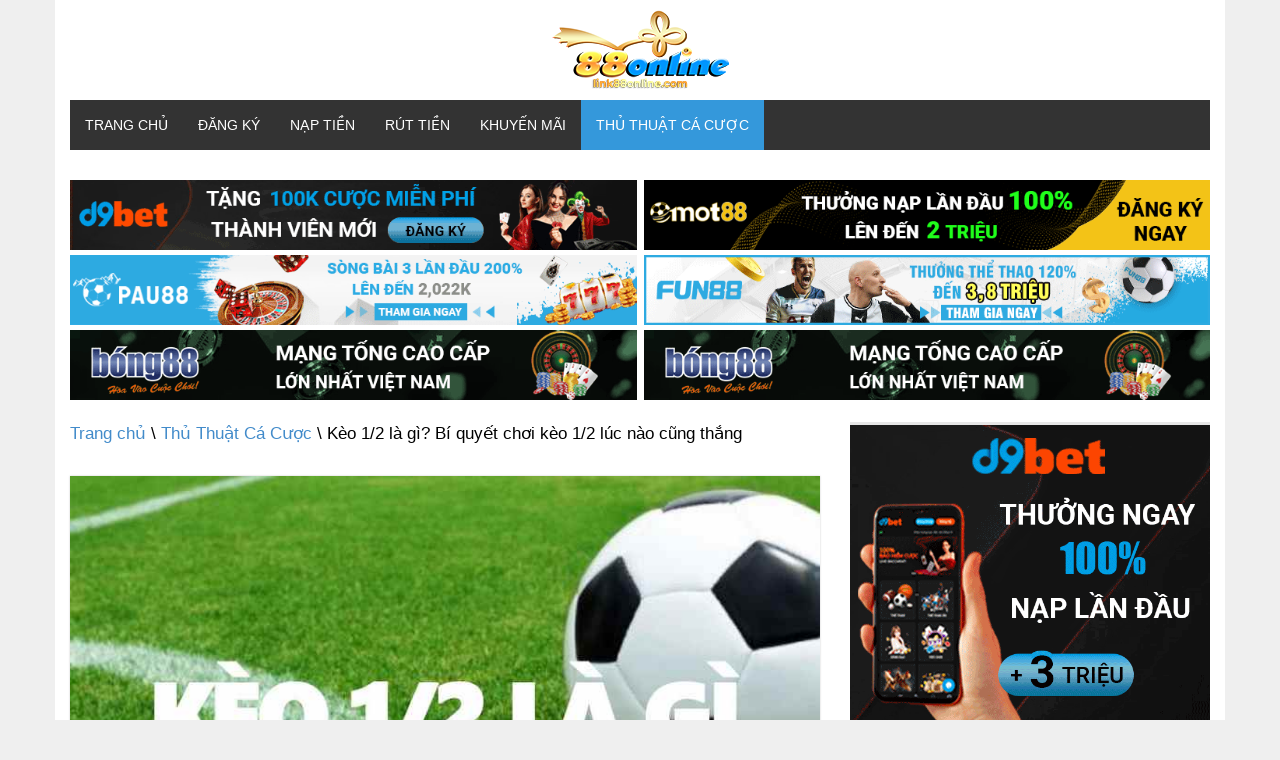

--- FILE ---
content_type: text/html; charset=UTF-8
request_url: https://link88online.com/keo-1-2-la-gi/
body_size: 14424
content:
<!doctype html>
<html lang="vi" prefix="og: https://ogp.me/ns#">
<head>
	<meta charset="UTF-8">
	<meta name="viewport" content="width=device-width, initial-scale=1">
	<link rel="profile" href="https://gmpg.org/xfn/11">
    
<!-- Search Engine Optimization by Rank Math - https://s.rankmath.com/home -->
<title>Kèo 1/2 là gì? Bí quyết chơi kèo 1/2 lúc nào cũng thắng</title><link rel="stylesheet" href="https://fonts.googleapis.com/css?family=Muli%3A400%7CMuli%3A700&#038;display=swap" />
<meta name="description" content="Kèo 1/2 là gì? Tổng hợp tất cả những tuyệt chiêu giúp bạn có thể áp dụng khi chơi kèo 1/2 để trên cơ nhà cái kiếm bộn tiền từ cá độ bóng đá."/>
<meta name="robots" content="index, follow, max-snippet:-1, max-video-preview:-1, max-image-preview:large"/>
<link rel="canonical" href="https://link88online.com/keo-1-2-la-gi/" />
<meta property="og:locale" content="vi_VN" />
<meta property="og:type" content="article" />
<meta property="og:title" content="Kèo 1/2 là gì? Bí quyết chơi kèo 1/2 lúc nào cũng thắng" />
<meta property="og:description" content="Kèo 1/2 là gì? Tổng hợp tất cả những tuyệt chiêu giúp bạn có thể áp dụng khi chơi kèo 1/2 để trên cơ nhà cái kiếm bộn tiền từ cá độ bóng đá." />
<meta property="og:url" content="https://link88online.com/keo-1-2-la-gi/" />
<meta property="og:site_name" content="Link88 Online" />
<meta property="article:section" content="Thủ Thuật Cá Cược" />
<meta property="og:updated_time" content="2022-06-11T15:17:02+07:00" />
<meta property="og:image" content="https://link88online.com/wp-content/uploads/2022/06/keo-12-la-gi-1.jpg" />
<meta property="og:image:secure_url" content="https://link88online.com/wp-content/uploads/2022/06/keo-12-la-gi-1.jpg" />
<meta property="og:image:width" content="805" />
<meta property="og:image:height" content="503" />
<meta property="og:image:alt" content="Kèo 1/2 phổ biến để tham gia kiếm tiền tại hệ thống của nhà cái" />
<meta property="og:image:type" content="image/jpeg" />
<meta property="article:published_time" content="2022-06-06T13:04:20+07:00" />
<meta property="article:modified_time" content="2022-06-11T15:17:02+07:00" />
<meta name="twitter:card" content="summary_large_image" />
<meta name="twitter:title" content="Kèo 1/2 là gì? Bí quyết chơi kèo 1/2 lúc nào cũng thắng" />
<meta name="twitter:description" content="Kèo 1/2 là gì? Tổng hợp tất cả những tuyệt chiêu giúp bạn có thể áp dụng khi chơi kèo 1/2 để trên cơ nhà cái kiếm bộn tiền từ cá độ bóng đá." />
<meta name="twitter:image" content="https://link88online.com/wp-content/uploads/2022/06/keo-12-la-gi-1.jpg" />
<meta name="twitter:label1" content="Written by" />
<meta name="twitter:data1" content="Link88 Online" />
<meta name="twitter:label2" content="Time to read" />
<meta name="twitter:data2" content="11 minutes" />
<script type="application/ld+json" class="rank-math-schema">{"@context":"https://schema.org","@graph":[{"@type":["Person","Organization"],"@id":"https://link88online.com/#person","name":"88online Link"},{"@type":"WebSite","@id":"https://link88online.com/#website","url":"https://link88online.com","name":"88online Link","publisher":{"@id":"https://link88online.com/#person"},"inLanguage":"vi"},{"@type":"ImageObject","@id":"https://link88online.com/wp-content/uploads/2022/06/keo-12-la-gi-1.jpg","url":"https://link88online.com/wp-content/uploads/2022/06/keo-12-la-gi-1.jpg","width":"805","height":"503","caption":"K\u00e8o 1/2 ph\u1ed5 bi\u1ebfn \u0111\u1ec3 tham gia ki\u1ebfm ti\u1ec1n t\u1ea1i h\u1ec7 th\u1ed1ng c\u1ee7a nh\u00e0 c\u00e1i","inLanguage":"vi"},{"@type":"Person","@id":"https://link88online.com/author/Link88 Online/","name":"Link88 Online","url":"https://link88online.com/author/Link88 Online/","image":{"@type":"ImageObject","@id":"https://secure.gravatar.com/avatar/988c6ea82f4f3925f7d0646402345e3d?s=96&amp;d=mm&amp;r=g","url":"https://secure.gravatar.com/avatar/988c6ea82f4f3925f7d0646402345e3d?s=96&amp;d=mm&amp;r=g","caption":"Link88 Online","inLanguage":"vi"}},{"@type":"WebPage","@id":"https://link88online.com/keo-1-2-la-gi/#webpage","url":"https://link88online.com/keo-1-2-la-gi/","name":"K\u00e8o 1/2 l\u00e0 g\u00ec? B\u00ed quy\u1ebft ch\u01a1i k\u00e8o 1/2 l\u00fac n\u00e0o c\u0169ng th\u1eafng","datePublished":"2022-06-06T13:04:20+07:00","dateModified":"2022-06-11T15:17:02+07:00","author":{"@id":"https://link88online.com/author/Link88 Online/"},"isPartOf":{"@id":"https://link88online.com/#website"},"primaryImageOfPage":{"@id":"https://link88online.com/wp-content/uploads/2022/06/keo-12-la-gi-1.jpg"},"inLanguage":"vi"},{"@type":"BlogPosting","headline":"K\u00e8o 1/2 l\u00e0 g\u00ec? B\u00ed quy\u1ebft ch\u01a1i k\u00e8o 1/2 l\u00fac n\u00e0o c\u0169ng th\u1eafng","keywords":"K\u00e8o 1/2 l\u00e0 g\u00ec","datePublished":"2022-06-06T13:04:20+07:00","dateModified":"2022-06-11T15:17:02+07:00","author":{"@id":"https://link88online.com/author/Link88 Online/"},"publisher":{"@id":"https://link88online.com/#person"},"description":"K\u00e8o 1/2 l\u00e0 g\u00ec? T\u1ed5ng h\u1ee3p t\u1ea5t c\u1ea3 nh\u1eefng tuy\u1ec7t chi\u00eau gi\u00fap b\u1ea1n c\u00f3 th\u1ec3 \u00e1p d\u1ee5ng khi ch\u01a1i k\u00e8o 1/2 \u0111\u1ec3 tr\u00ean c\u01a1 nh\u00e0 c\u00e1i ki\u1ebfm b\u1ed9n ti\u1ec1n t\u1eeb c\u00e1 \u0111\u1ed9 b\u00f3ng \u0111\u00e1.","name":"K\u00e8o 1/2 l\u00e0 g\u00ec? B\u00ed quy\u1ebft ch\u01a1i k\u00e8o 1/2 l\u00fac n\u00e0o c\u0169ng th\u1eafng","@id":"https://link88online.com/keo-1-2-la-gi/#richSnippet","isPartOf":{"@id":"https://link88online.com/keo-1-2-la-gi/#webpage"},"image":{"@id":"https://link88online.com/wp-content/uploads/2022/06/keo-12-la-gi-1.jpg"},"inLanguage":"vi","mainEntityOfPage":{"@id":"https://link88online.com/keo-1-2-la-gi/#webpage"}}]}</script>
<!-- /Rank Math WordPress SEO plugin -->

<link href='https://fonts.gstatic.com' crossorigin rel='preconnect' />
<link rel="alternate" type="application/rss+xml" title="Dòng thông tin Link88 Online &raquo;" href="https://link88online.com/feed/" />
<link rel="alternate" type="application/rss+xml" title="Dòng phản hồi Link88 Online &raquo;" href="https://link88online.com/comments/feed/" />
<link rel="alternate" type="application/rss+xml" title="Link88 Online &raquo; Kèo 1/2 là gì? Bí quyết chơi kèo 1/2 lúc nào cũng thắng Dòng phản hồi" href="https://link88online.com/keo-1-2-la-gi/feed/" />
<style type="text/css">
img.wp-smiley,
img.emoji {
	display: inline !important;
	border: none !important;
	box-shadow: none !important;
	height: 1em !important;
	width: 1em !important;
	margin: 0 .07em !important;
	vertical-align: -0.1em !important;
	background: none !important;
	padding: 0 !important;
}
</style>
	<link rel='stylesheet' id='wp-block-library-css'  href='https://link88online.com/wp-includes/css/dist/block-library/style.min.css?ver=5.6.16' type='text/css' media='all' />
<link rel='stylesheet' id='contact-form-7-css'  href='https://link88online.com/wp-content/plugins/contact-form-7/includes/css/styles.css?ver=5.3.2' type='text/css' media='all' />
<link rel='stylesheet' id='ez-icomoon-css'  href='https://link88online.com/wp-content/plugins/easy-table-of-contents/vendor/icomoon/style.min.css?ver=2.0.22' type='text/css' media='all' />
<link rel='stylesheet' id='ez-toc-css'  href='https://link88online.com/wp-content/plugins/easy-table-of-contents/assets/css/screen.min.css?ver=2.0.22' type='text/css' media='all' />
<style id='ez-toc-inline-css' type='text/css'>
div#ez-toc-container p.ez-toc-title {font-size: 120%;}div#ez-toc-container p.ez-toc-title {font-weight: 500;}div#ez-toc-container ul li {font-size: 95%;}
</style>
<link rel='stylesheet' id='1-css'  href='https://link88online.com/wp-content/themes/vpw_theme/css/preset1.css?ver=5.6.16' type='text/css' media='all' />
<link rel='stylesheet' id='2-css'  href='https://link88online.com/wp-content/themes/vpw_theme/css/flexslider.css?ver=5.6.16' type='text/css' media='all' />
<link rel='stylesheet' id='vpw_theme-style-css'  href='https://link88online.com/wp-content/themes/vpw_theme/style.css?ver=5.6.16' type='text/css' media='all' />
<script type='text/javascript' src='https://link88online.com/wp-includes/js/jquery/jquery.min.js?ver=3.5.1' id='jquery-core-js'></script>
<script type='text/javascript' src='https://link88online.com/wp-includes/js/jquery/jquery-migrate.min.js?ver=3.3.2' id='jquery-migrate-js'></script>
<script type='text/javascript' src='https://link88online.com/wp-content/themes/vpw_theme/js/jquery.js?ver=5.6.16' id='script-1-js'></script>
<link rel="https://api.w.org/" href="https://link88online.com/wp-json/" /><link rel="alternate" type="application/json" href="https://link88online.com/wp-json/wp/v2/posts/3222" /><link rel="EditURI" type="application/rsd+xml" title="RSD" href="https://link88online.com/xmlrpc.php?rsd" />
<link rel="wlwmanifest" type="application/wlwmanifest+xml" href="https://link88online.com/wp-includes/wlwmanifest.xml" /> 
<meta name="generator" content="WordPress 5.6.16" />
<link rel='shortlink' href='https://link88online.com/?p=3222' />
<link rel="alternate" type="application/json+oembed" href="https://link88online.com/wp-json/oembed/1.0/embed?url=https%3A%2F%2Flink88online.com%2Fkeo-1-2-la-gi%2F" />
<link rel="alternate" type="text/xml+oembed" href="https://link88online.com/wp-json/oembed/1.0/embed?url=https%3A%2F%2Flink88online.com%2Fkeo-1-2-la-gi%2F&#038;format=xml" />
<script type="application/ld+json">
{
  "@context": "https://schema.org",
  "@type": "Casino",
  "name": "88online",
  "alternateName": "88online Link - Link Vào Nhà Cái 88online Mới Nhất 2022",
  "@id": "https://link88online.com/",
  "logo": "https://link88online.com/wp-content/uploads/2022/05/logo-88online.png",
  "image": "https://link88online.com/wp-content/uploads/2022/05/logo-88online.png",
  "description": "Nhà cái 88online đang thịnh hành và rất phát triển ở thị trường Việt Nam. Những giá trị tích cực của nhà cái là điều khích lệ cho của người chơi cờ bạc. Chơi ngay tại link88online.com",
  "url": "https://link88online.com/",
  "telephone": "0977607964",
  "priceRange": "100000VND-500000000VND",
  "address": {
    "@type": "PostalAddress",
    "streetAddress": "238 Phạm Ngũ Lão, Phường Phạm Ngũ Lão, Quận 1, Thành phố Hồ Chí Minh 700000",
    "addressLocality": "Quận 1",
	"addressRegion": "Hồ Chí Minh",
    "postalCode": "700000",
    "addressCountry": "VN"
  },
  "sameAs": [
    "https://link88online.tumblr.com/",
    "https://www.linkedin.com/in/link88online/",
	"https://www.pinterest.com/link88online/",
	"https://www.flickr.com/people/link88online/",
	"https://twitter.com/link88online",
	"https://www.youtube.com/channel/UCStgcEqY-DRjuXZY3Wr5UvQ/about",
	"https://500px.com/p/link88online",
    "https://angel.co/u/link88online",
	"https://link88online.blogspot.com/",
	"https://www.blogger.com/profile/14879423131241953924",
	"https://dribbble.com/link88online/about",
	"https://www.kickstarter.com/profile/link88online/about"
  ]
}
</script>
<script type="application/ld+json">
{
  "@context": "https://schema.org/",
  "@type": "Person",
  "name": "Đào Lê Hoài An",
  "url": "https://link88online.com/",
  "image": "https://en.gravatar.com/daolehoaian#photo-1",
  "sameAs": [
    "https://daolehoaian.blogspot.com/2022/06/dao-le-hoai-an.html",
    "https://www.linkedin.com/in/daolehoaian/",
    "https://www.youtube.com/channel/UCt-eskgQhHrgG9jbis_KbcA/about",
    "https://www.pinterest.com/daolehoaian",
    "https://daolehoaian.tumblr.com/",
    "https://500px.com/p/daolehoaian",
    "https://www.goodreads.com/daolehoaian",
    "https://www.flickr.com/people/195823293@N06/",
    "https://dribbble.com/daolehoaian/about",
    "https://angel.co/u/dao-le-hoai-an",
    "https://about.me/daolehoaian"
  ],
  "jobTitle": "founder ceo",
  "worksFor": {
    "@type": "Casino",
    "name": "link88online"
  }  
}
</script>
<link rel="pingback" href="https://link88online.com/xmlrpc.php"><link rel="icon" href="https://link88online.com/wp-content/uploads/2022/05/favicon-88online-65x65.ico" sizes="32x32" />
<link rel="icon" href="https://link88online.com/wp-content/uploads/2022/05/favicon-88online.ico" sizes="192x192" />
<link rel="apple-touch-icon" href="https://link88online.com/wp-content/uploads/2022/05/favicon-88online.ico" />
<meta name="msapplication-TileImage" content="https://link88online.com/wp-content/uploads/2022/05/favicon-88online.ico" />
		<style type="text/css" id="wp-custom-css">
			html{
    background: #efefef;
}

body {
    max-width: 1170px;
    margin: auto;
    background: #fff;
}
#header{background:#fff}body{background:#fff}#footer{background:#3498db}body{font-family:arial;font-weight:400;font-size:17px;color:#000}h1,h2,h3,h4,h5,h6{font-family:arial;font-weight:700;color:#000}.nav.navbar-nav{font-family:arial}
p {
    margin-bottom: 1.5em;
}
.entry-meta{
	font-family:arial;
	font-size:12px
}
.entry-thumbnail img{
	width:100%
}
#header .logo{
	padding:10px 0px;
	margin:auto;
	text-align: center;
}
.gallery-ad {
    margin-bottom: 22px;
}
.gallery-ad .gallery-size-thumbnail {
    display: grid;
    grid-template-columns: repeat(1, 1fr);
    grid-gap: 5px 7px;
}
.gallery-ad .gallery-columns-1 {
    grid-template-columns: repeat(1, 1fr);
}
.gallery-ad .gallery-columns-2 {
    grid-template-columns: repeat(2, 1fr);
}
.gallery-ad .gallery-columns-3 {
    grid-template-columns: repeat(3, 1fr);
}
.gallery-ad .gallery-columns-4 {
    grid-template-columns: repeat(4, 1fr);
}
.gallery-ad .gallery-columns-5 {
    grid-template-columns: repeat(5, 1fr);
}
.gallery-ad .gallery-columns-6 {
    grid-template-columns: repeat(6, 1fr);
}
.gallery-ad .gallery-columns-7 {
    grid-template-columns: repeat(7, 1fr);
}
.gallery-ad .gallery-columns-8 {
    grid-template-columns: repeat(8, 1fr);
}
.gallery-ad .gallery-columns-9 {
    grid-template-columns: repeat(9, 1fr);
}
.gallery-ad .gallery-item img {
    width: 100%;
}
.gallery-ad .widget_media_gallery {
    list-style: none;
}
.gallery-ad .widgettitle {
    display: none !important;
}
@media (max-width: 676px) {
	.gallery-ad .gallery-size-thumbnail {
        grid-template-columns: repeat(1, 1fr) !important;
    }
}
		</style>
			
	
	
</head>
<body class="post-template-default single single-post postid-3222 single-format-standard">
	<header role="banner">
	<div class="container">
	<div id="header" class="row">
	<div class="col-xs-12">
	<div class="logo"><a href="https://link88online.com"><img class="img-responsive" src="https://link88online.com/wp-content/uploads/2022/05/logo-88online.png" alt="" title=""></a></div>
	</div>
	</div>
	<nav class="navbar-main clearfix" role="navigation">
	<div class="navbar-header">
	<button type="button" class="navbar-toggle" data-toggle="collapse" data-target=".navbar-collapse">
	<span class="sr-only">Toggle navigation</span>
	<i class="fa fa-bars"></i>
	</button>
	</div>
	<div class="collapse navbar-collapse">
		<ul id="menu-menu-ngang" class="nav navbar-nav"><li id="menu-item-3060" class="menu-item menu-item-type-post_type menu-item-object-page menu-item-home menu-item-3060"><a href="https://link88online.com/">Trang chủ</a></li>
<li id="menu-item-3061" class="menu-item menu-item-type-post_type menu-item-object-page menu-item-3061"><a href="https://link88online.com/dang-ky-88online/">Đăng Ký</a></li>
<li id="menu-item-3063" class="menu-item menu-item-type-post_type menu-item-object-page menu-item-3063"><a href="https://link88online.com/nap-tien-88online/">Nạp Tiền</a></li>
<li id="menu-item-3064" class="menu-item menu-item-type-post_type menu-item-object-page menu-item-3064"><a href="https://link88online.com/rut-tien-88online/">Rút Tiền</a></li>
<li id="menu-item-3062" class="menu-item menu-item-type-post_type menu-item-object-page menu-item-3062"><a href="https://link88online.com/khuyen-mai-88online/">Khuyến Mãi</a></li>
<li id="menu-item-3065" class="menu-item menu-item-type-taxonomy menu-item-object-category current-post-ancestor current-menu-parent current-post-parent menu-item-3065"><a href="https://link88online.com/thu-thuat-ca-cuoc/">Thủ Thuật Cá Cược</a></li>
</ul>	</div>
	</nav>
	</div>
	</header>
<div class="gallery-ad">
        <div class="container">
            <li id="media_gallery-2" class="widget widget_media_gallery"><div id='gallery-1' class='gallery galleryid-3222 gallery-columns-2 gallery-size-thumbnail'><figure class='gallery-item'>
			<div class='gallery-icon landscape'>
				<a href='http://www.d9bet88.com/join-now?ca=manh99' class="custom-link no-lightbox" title="d9bet-720" onclick="event.stopPropagation()" target="_self"><img width="128" height="16" src="https://link88online.com/wp-content/uploads/2022/11/d9bet-720.gif" class="attachment-thumbnail size-thumbnail" alt="" loading="lazy" /></a>
			</div></figure><figure class='gallery-item'>
			<div class='gallery-icon landscape'>
				<a href='https://mot88a.com/?aff=ndm' class="custom-link no-lightbox" title="mot88-v2-720" onclick="event.stopPropagation()" target="_self"><img width="128" height="16" src="https://link88online.com/wp-content/uploads/2022/11/mot88-v2-720.gif" class="attachment-thumbnail size-thumbnail" alt="" loading="lazy" /></a>
			</div></figure><figure class='gallery-item'>
			<div class='gallery-icon landscape'>
				<a href='https://songsau.pau880.com/register.html' class="custom-link no-lightbox" title="pau88" onclick="event.stopPropagation()" target="_self"><img width="128" height="16" src="https://link88online.com/wp-content/uploads/2022/11/pau88.gif" class="attachment-thumbnail size-thumbnail" alt="" loading="lazy" /></a>
			</div></figure><figure class='gallery-item'>
			<div class='gallery-icon landscape'>
				<a href='https://lucky696.com/ibuxlz' class="custom-link no-lightbox" title="fun88" onclick="event.stopPropagation()" target="_self"><img width="128" height="16" src="https://link88online.com/wp-content/uploads/2022/11/fun88.gif" class="attachment-thumbnail size-thumbnail" alt="" loading="lazy" /></a>
			</div></figure><figure class='gallery-item'>
			<div class='gallery-icon landscape'>
				<a href='https://bong88.pro/register' class="custom-link no-lightbox" title="bong88" onclick="event.stopPropagation()" target="_self"><img width="128" height="16" src="https://link88online.com/wp-content/uploads/2022/11/bong88.gif" class="attachment-thumbnail size-thumbnail" alt="" loading="lazy" /></a>
			</div></figure><figure class='gallery-item'>
			<div class='gallery-icon landscape'>
				<a href='https://bong88.pro/register' class="custom-link no-lightbox" title="bong88 -1" onclick="event.stopPropagation()" target="_self"><img width="128" height="16" src="https://link88online.com/wp-content/uploads/2022/11/bong88-1.gif" class="attachment-thumbnail size-thumbnail" alt="" loading="lazy" /></a>
			</div></figure>
		</div>
</li>        </div>
    </div>
<section id="main-body-wrapper" class="container">
    <div class="row" id="main-body">
        <div id="content" class="site-content col-md-8" role="main">
            <ul class="breadcrumb">
                <a class="home" href="https://link88online.com">Trang chủ</a>  \ <a href="https://link88online.com/thu-thuat-ca-cuoc/">Thủ Thuật Cá Cược</a>  \  Kèo 1/2 là gì? Bí quyết chơi kèo 1/2 lúc nào cũng thắng            </ul>
            <article class="post type-posta">
                <header class="entry-header">
                    <div class="entry-thumbnail">
                        <img width="805" height="503" src="https://link88online.com/wp-content/uploads/2022/06/keo-12-la-gi-1.jpg" class="attachment-post-thumbnail size-post-thumbnail wp-post-image" alt="Kèo 1/2 phổ biến để tham gia kiếm tiền tại hệ thống của nhà cái" loading="lazy" />                    </div>
                    <h1 class="entry-title">
Kèo 1/2 là gì? Bí quyết chơi kèo 1/2 lúc nào cũng thắng </h1>
                    <div class="entry-meta">
                        <ul>
                            <li class="author"><i class="fa fa-pencil"></i> <a href="#" title="Đăng bởi Link88 Online" rel="author">Link88 Online</a>
                            </li>
                            <li class="date"><i class="fa fa-clock-o"></i>
                                <time class="entry-date" datetime="">06 Tháng Sáu 2022</time>
                            </li>
                            <li class="category"><i class="fa fa-folder-open-o"></i> <a href="#" rel="category tag">Thủ Thuật Cá Cược</a>
                            </li>
                        </ul>
                    </div>
                </header>
                <div class="entry-content">
                    <p style="text-align: justify;"><a href="https://link88online.com/keo-1-2-la-gi/"><strong>Kèo 1/2 là gì</strong></a> khái niệm đang được nhiều người lựa chọn tìm hiểu để tham gia kèo chấp. Kèo 1/2 cũng là một trong những loại kèo Châu Á vô cùng phổ biến được niêm yết tại hệ thống của nhà cái. Người chơi sau khi tìm hiểu khái niệm kèo chấp 1/2 có thể học hỏi thêm kiến thức và kinh nghiệm để tham gia. Bạn chỉ cần trang bị đầy đủ những bí quyết từ cao thủ và nhà cái <a href="https://link88online.com/"><strong>88ONLINE</strong></a> là có thể kiếm được rất nhiều tiền từ nhà cái.</p>
<figure id="attachment_3239" aria-describedby="caption-attachment-3239" style="width: 805px" class="wp-caption aligncenter"><img loading="lazy" class="wp-image-3239 size-full" title="Kèo 1/2 phổ biến để tham gia kiếm tiền tại hệ thống của nhà cái" src="https://link88online.com/wp-content/uploads/2022/06/keo-12-la-gi-1.jpg" alt="Kèo 1/2 phổ biến để tham gia kiếm tiền tại hệ thống của nhà cái" width="805" height="503" /><figcaption id="caption-attachment-3239" class="wp-caption-text">Kèo 1/2 phổ biến để tham gia kiếm tiền tại hệ thống của nhà cái</figcaption></figure>
<div id="ez-toc-container" class="ez-toc-v2_0_22 counter-hierarchy counter-decimal ez-toc-grey">
<div class="ez-toc-title-container">
<p class="ez-toc-title">Mục Lục</p>
<span class="ez-toc-title-toggle"><a class="ez-toc-pull-right ez-toc-btn ez-toc-btn-xs ez-toc-btn-default ez-toc-toggle" style="display: none;"><i class="ez-toc-glyphicon ez-toc-icon-toggle"></i></a></span></div>
<nav><ul class="ez-toc-list ez-toc-list-level-1"><li class="ez-toc-page-1 ez-toc-heading-level-2"><a class="ez-toc-link ez-toc-heading-1" href="#Keo_12_la_gi" title="Kèo 1/2 là gì?">Kèo 1/2 là gì?</a></li><li class="ez-toc-page-1 ez-toc-heading-level-2"><a class="ez-toc-link ez-toc-heading-2" href="#Cach_doc_keo_12_la_gi" title="Cách đọc kèo 1/2 là gì?">Cách đọc kèo 1/2 là gì?</a></li><li class="ez-toc-page-1 ez-toc-heading-level-2"><a class="ez-toc-link ez-toc-heading-3" href="#Kinh_nghiem_bat_bai_de_tham_gia_keo_12_la_gi" title="Kinh nghiệm bất bại để tham gia kèo 1/2 là gì?">Kinh nghiệm bất bại để tham gia kèo 1/2 là gì?</a></li><li class="ez-toc-page-1 ez-toc-heading-level-2"><a class="ez-toc-link ez-toc-heading-4" href="#Cong_thuc_soi_keo_12_la_gi" title="Công thức soi kèo 1/2 là gì?">Công thức soi kèo 1/2 là gì?</a><ul class="ez-toc-list-level-3"><li class="ez-toc-heading-level-3"><a class="ez-toc-link ez-toc-heading-5" href="#Danh_gia_thuc_luc_cua_hai_doi_bong" title="Đánh giá thực lực của hai đội bóng">Đánh giá thực lực của hai đội bóng</a></li><li class="ez-toc-page-1 ez-toc-heading-level-3"><a class="ez-toc-link ez-toc-heading-6" href="#Chon_thoi_diem_dat_cuoc" title="Chọn thời điểm đặt cược">Chọn thời điểm đặt cược</a></li><li class="ez-toc-page-1 ez-toc-heading-level-3"><a class="ez-toc-link ez-toc-heading-7" href="#Lua_chon_nha_cai_uy_tin" title="Lựa chọn nhà cái uy tín">Lựa chọn nhà cái uy tín</a></li></ul></li><li class="ez-toc-page-1 ez-toc-heading-level-2"><a class="ez-toc-link ez-toc-heading-8" href="#Ket_luan" title="Kết luận">Kết luận</a></li></ul></nav></div>
<h2 style="text-align: justify;"><span class="ez-toc-section" id="Keo_12_la_gi"></span>Kèo 1/2 là gì?<span class="ez-toc-section-end"></span></h2>
<p style="text-align: justify;">Người chơi khi tìm hiểu khái niệm <strong>kèo 1/2 là gì</strong> sẽ hiểu rõ đây là kèo chấp nửa trái hay còn gọi là kèo chấp 0.5. Số lượng người tìm kiếm khái niệm <strong>kèo 1/2 là gì</strong> không cần gia tăng vì đây là một loại kèo phổ biến của kèo châu Á. Bạn hoàn toàn có thể dễ dàng bắt gặp được kèo 1/2 trên bảng niêm yết của nhà cái.</p>
<p style="text-align: justify;">Bạn muốn tham gia kèo 1/2 trước tiên chúng ta cần phải hiểu rõ hơn về khái niệm <strong>kèo 1/2 là gì</strong>. Giải thích câu hỏi <strong>kèo 1/2 là gì</strong> đơn giản đó là đội kèo trên sẽ chấp đội kèo dưới nửa trái.</p>
<p style="text-align: justify;">Sự xuất hiện <strong>kèo 1/2 là gì</strong> đơn thuần là do nhà cái muốn cân bằng đội kèo trên và đội kèo dưới. Hai đội bóng có năng lực thi đấu chênh lệch nhau sẽ được nhà cái đưa ra tỉ lệ kèo. Tỷ lệ kèo sẽ dựa trên việc thu thập thông tin và phân tích từ những chuyên gia lâu năm trong ngành bóng đá.</p>
<blockquote><p><strong>&gt;&gt;&gt; Đọc thêm: <a href="https://link88online.com/keo-1-4-la-bao-nhieu/">Kèo 1/4 là bao nhiêu? – Lưu ý tham gia kèo 1/4 cho người mới</a></strong></p></blockquote>
<h2 style="text-align: justify;"><span class="ez-toc-section" id="Cach_doc_keo_12_la_gi"></span>Cách đọc kèo 1/2 là gì?<span class="ez-toc-section-end"></span></h2>
<p style="text-align: justify;">Người chơi sau khi đã tìm hiểu khái niệm kèo 1/4 là gì cần phải biết cách đọc kèo. Bạn chưa biết cách đọc kèo sẽ có thể hiểu rõ hơn về khái niệm <strong>kèo 1/2 là gì</strong> chi tiết nhất.</p>
<ul style="text-align: justify;">
<li>Nếu như đội bóng kèo trên chiến thắng đội bóng kèo dưới 1 trái. Người chơi đặt cược cho đội bóng kèo trên sẽ có cơ hội kiếm được phân nửa số tiền đặt cược. Người chơi đặt cược cho đội bóng kèo dưới sẽ bị thua nửa tiền cược.</li>
<li>Nếu như đội bóng kèo trên chiến thắng đội bóng kèo dưới cách biệt từ hai bàn trở lên. Người chơi đặt cược cho đội bóng kèo trên sẽ chiến thắng hoàn toàn. Bạn đặt cược cho đội kèo dưới sẽ bị thua tiền cược.</li>
<li>Nếu như đội bóng kèo trên hòa hoặc thua đội bóng kèo dưới. Người chơi đặt cược cho đội bóng kèo trên sẽ bị thua tiền cược. Bạn đặt cược cho đội bóng kèo dưới sẽ có cơ hội kiếm được tiền cược.</li>
</ul>
<figure id="attachment_3240" aria-describedby="caption-attachment-3240" style="width: 805px" class="wp-caption aligncenter"><img loading="lazy" class="wp-image-3240 size-full" title="Kinh nghiệm giúp bạn nâng cao khả năng chiến thắng kèo 1/2" src="https://link88online.com/wp-content/uploads/2022/06/keo-12-la-gi-2.jpeg" alt="Kinh nghiệm giúp bạn nâng cao khả năng chiến thắng kèo 1/2" width="805" height="473" /><figcaption id="caption-attachment-3240" class="wp-caption-text">Kinh nghiệm giúp bạn nâng cao khả năng chiến thắng kèo 1/2</figcaption></figure>
<h2 style="text-align: justify;"><span class="ez-toc-section" id="Kinh_nghiem_bat_bai_de_tham_gia_keo_12_la_gi"></span>Kinh nghiệm bất bại để tham gia kèo 1/2 là gì?<span class="ez-toc-section-end"></span></h2>
<p style="text-align: justify;">Người chơi tìm hiểu khái niệm <strong>kèo 1/2 là gì</strong> chưa đủ để giúp cho chúng ta có thể kiếm được tiền từ nhà cái. Bạn cần phải trang bị đầy đủ tất cả những kinh nghiệm liên quan đến kèo 1/2.</p>
<ul style="text-align: justify;">
<li>Nếu như đội bóng kèo trên thi đấu tại sân nhà và nằm trên bảng xếp hạng cao hơn đội bóng kèo dưới, người chơi nên đặt cược cho đội kèo trên. Tỷ lệ đội kèo trên chiến thắng đội kèo dưới có thể đạt đến xác suất lên đến 80%.</li>
<li>Nếu như đội bóng kèo trên đá trên sân khác nhưng vị trí xếp hạng không cao. Người chơi có thể tiến hành phân tích và thu thập thêm thông tin để đưa ra lựa chọn cho đội kèo dưới.</li>
<li>Những trận đấu bóng đá diễn ra trên sân trung lập với thể loại kèo nửa trái bạn có thể lựa chọn đặt cược cho đội kèo dưới.</li>
<li>Người chơi cần phải dành ra khoảng thời gian 15 phút trước khi trận đấu diễn ra để phân tích kỹ càng. Bạn quan sát nếu thấy nhà cái hả từ 1/2 trái xuống còn 1/4 trái tốt nhất là chúng ta nên đặt cược cho đội kèo trên. Đội kèo trên có khả năng chiến thắng rất cao và bạn sẽ có thể dễ dàng kiếm được tiền từ loại kèo này.</li>
<li>Bạn tìm hiểu khái niệm <strong>kèo 1/2 là gì</strong> có thể chú ý quan sát trận đấu xuất hiện ghi bàn ngay. Nếu như đội bóng cửa dưới ghi bàn bạn hoàn toàn có thể tự tin đặt cược cho cửa dưới.</li>
<li>Trận đấu bóng đá có kèo chấp 0.5 và hiệp 1 đã có một bàn thắng xảy ra, bạn cũng có thể lựa chọn đặt cược cho đội đã ghi bàn thắng.</li>
</ul>
<h2 style="text-align: justify;"><span class="ez-toc-section" id="Cong_thuc_soi_keo_12_la_gi"></span>Công thức soi kèo 1/2 là gì?<span class="ez-toc-section-end"></span></h2>
<p style="text-align: justify;">Người chơi bên cạnh tìm hiểu khái niệm <strong>kèo 1/2 là gì</strong> cần phải có thêm công thức để soi kèo. Bạn sở hữu công thức soi kèo sẽ có thể dễ dàng phân tích cũng như nhận định.</p>
<h3 style="text-align: justify;"><span class="ez-toc-section" id="Danh_gia_thuc_luc_cua_hai_doi_bong"></span>Đánh giá thực lực của hai đội bóng<span class="ez-toc-section-end"></span></h3>
<p style="text-align: justify;">Người chơi khi tham gia kèo 1/2 cần phải biết cách đánh giá thực lực thi đấu của hai đội bóng. Bạn khi tìm hiểu khái niệm <strong>kèo 1/2 là gì</strong> biết được rằng hai đội bóng thi đấu sẽ không có quá nhiều sự chênh lệch thực lực trong trường hợp này. Chính vì lý do đó người chơi cần phải tìm hiểu và nghiên cứu đánh giá về thực lực thi đấu của hai đội bóng.</p>
<p style="text-align: justify;">Người chơi đặc biệt nên lưu ý đến đội hình ra sân bởi điều này sẽ quyết định đến khả năng ghi bàn. Bạn cần phải nghiên cứu kỹ lưỡng thông tin của từng đội bóng để đưa ra quyết định chính xác nhất khi lựa chọn. Người chơi cần phải dành thời gian nhận định cũng như tham khảo thêm thông tin từ những nguồn khác uy tín.</p>
<p style="text-align: justify;">Sự phát triển của thời đại công nghệ 4.0, người chơi muốn tìm hiểu thông tin của đội bóng trước khi đặt cược không hề khó khăn. Tuy nhiên bạn cần phải lựa chọn những nguồn thông tin chính thống để tránh tình trạng có được những thông tin ảo làm nhiễu loạn khả năng phân tích.</p>
<h3 style="text-align: justify;"><span class="ez-toc-section" id="Chon_thoi_diem_dat_cuoc"></span>Chọn thời điểm đặt cược<span class="ez-toc-section-end"></span></h3>
<p style="text-align: justify;">Bạn muốn tham gia kèo 1/2 cũng nên lựa chọn thời điểm đặt cược thích hợp. Người chơi sau khi phân tích thông tin đầy đủ của các đội bóng cần phải lựa chọn thời điểm thích hợp để đặt cược cho chính xác. Bạn không nên lao vào đặt cược một cách vội vàng để nhận về trái đắng cho bản thân.</p>
<p style="text-align: justify;">Thời gian mà người chơi có thể đặt cược là khoảng từ 15 đến 20 phút sau khi trận đấu diễn ra. Khoảng thời gian này giúp cho bạn có thể đánh giá được cục diện của toàn trận đấu. Lối chơi của các cầu thủ cũng quyết định đến kết quả cuối cùng của trận đấu.</p>
<figure id="attachment_3241" aria-describedby="caption-attachment-3241" style="width: 805px" class="wp-caption aligncenter"><img loading="lazy" class="wp-image-3241 size-full" title="Lựa chọn nhà cái uy tín đảm bảo an toàn khi tham gia kèo 1/2" src="https://link88online.com/wp-content/uploads/2022/06/keo-12-la-gi-3.jpg" alt="Lựa chọn nhà cái uy tín đảm bảo an toàn khi tham gia kèo 1/2" width="805" height="604" /><figcaption id="caption-attachment-3241" class="wp-caption-text">Lựa chọn nhà cái uy tín đảm bảo an toàn khi tham gia kèo 1/2</figcaption></figure>
<blockquote><p><strong>&gt;&gt;&gt; Đọc thêm: <a href="https://link88online.com/chap-3-4-trai-la-sao/">Chấp 3/4 trái là sao? Nên chơi kèo chấp 3/4 trái thế nào?</a><br />
</strong></p></blockquote>
<h3 style="text-align: justify;"><span class="ez-toc-section" id="Lua_chon_nha_cai_uy_tin"></span>Lựa chọn nhà cái uy tín<span class="ez-toc-section-end"></span></h3>
<p style="text-align: justify;">Bạn muốn tham gia kèo 1/2 nên lựa chọn nhà cái uy tín để an tâm. Người chơi dù sở hữu kinh nghiệm và bí quyết hay đến đâu lựa chọn nhà cái uy tín không chất lượng cũng rất dễ bị mất tiền. Lựa chọn nhà cái uy tín là tiêu chí hàng đầu mà bắt buộc người tham gia cá cược bóng đá cần nhớ.</p>
<p style="text-align: justify;">Người chơi hoàn toàn có thể dựa trên những tiêu chí liên quan để đánh giá độ uy tín của nhà cái. Bạn cũng có thể tham khảo thêm ý kiến từ những người xung quanh để có thể lựa chọn được nhà cái uy tín hàng đầu. Người chơi cũng có thể tham gia những cộng đồng để xem họ chơi ở nhà cái nào để tham gia theo.</p>
<h2 style="text-align: justify;"><span class="ez-toc-section" id="Ket_luan"></span>Kết luận<span class="ez-toc-section-end"></span></h2>
<p style="text-align: justify;">Tổng hợp tất cả những thông tin chia sẻ <strong>kèo 1/2 là gì</strong> một cách chi tiết để người chơi có thể nắm được. Bạn muốn làm chủ kèo 1/2 cần phải hiểu rõ cũng như áp dụng những kiến thức liên quan vào thực tế. Người chơi áp dụng kiến thức và kinh nghiệm sẽ giúp cho chúng ta có thể dễ dàng kiếm được tiền từ kèo hấp dẫn của nhà cái đưa ra.</p>
                </div>
                <footer>
                </footer>
            </article>
        </div>
        <div id="sidebar" class="col-md-4 sidebar" role="complementary">
            <div class="sidebar-inner">
                <aside class="widget-area">
                    
<div class="widget"><a href="http://www.d9bet88.com/join-now?ca=manh99" class="custom-link no-lightbox" title="d9bet" onclick="event.stopPropagation()" target="_self"><img width="600" height="500" src="https://link88online.com/wp-content/uploads/2022/11/d9bet.gif" class="image wp-image-3662  attachment-full size-full" alt="" loading="lazy" style="max-width: 100%; height: auto;" /></a></div><div class="widget"><a href="https://mot88a.com/?aff=ndm" class="custom-link no-lightbox" title="banner-mot88-v2-300" onclick="event.stopPropagation()" target="_self"><img width="600" height="500" src="https://link88online.com/wp-content/uploads/2022/11/banner-mot88-v2-300.gif" class="image wp-image-3661  attachment-full size-full" alt="" loading="lazy" style="max-width: 100%; height: auto;" /></a></div><div class="widget">
<form class="navbar-form navbar-right" role="search" method="get" id="searchform" action="https://link88online.com">
<input type="text" value="" name="s" id="s" class="form-control" placeholder="Search">
<i class="fa fa-search"></i>
</form></div>
<div id="latest_posts_widget-2" class="widget widget_latest_posts_widget">
    <h2 class="widgettitle">Thủ Thuật Cá Cược</h2>
    <div class="latest-posts">
       

     

        <div class="media">
            <div class="pull-left">
                <a href="https://link88online.com/ae888-truc-tiep-bong-da-nha-cai-the-thao-hang-dau-viet-nam/">
                                    </a>
            </div>
            <div class="media-body">
                <h3 class="entry-title"><a href="https://link88online.com/ae888-truc-tiep-bong-da-nha-cai-the-thao-hang-dau-viet-nam/">AE888  trực tiếp bóng đá &#8211; Nhà cái thể thao hàng đầu Việt Nam</a></h3>
                <div class="entry-meta small"><i class="fa fa-clock-o"></i> 09:58:Sáng <i class="fa fa-calendar"></i> 12 Tháng Chín 2022 </div>
            </div>
        </div>

     

        <div class="media">
            <div class="pull-left">
                <a href="https://link88online.com/kinh-nghiem-choi-ban-ca/">
                                    </a>
            </div>
            <div class="media-body">
                <h3 class="entry-title"><a href="https://link88online.com/kinh-nghiem-choi-ban-ca/">Kinh nghiệm chơi bắn cá “thần sầu” tại me88 dành cho tân binh</a></h3>
                <div class="entry-meta small"><i class="fa fa-clock-o"></i> 05:54:Sáng <i class="fa fa-calendar"></i> 10 Tháng Chín 2022 </div>
            </div>
        </div>

     

        <div class="media">
            <div class="pull-left">
                <a href="https://link88online.com/tin-chinh-thuc-nha-cai-bk8-chinh-thuc-cap-ben-nha-moi-tai-bk8app-net/">
                                    </a>
            </div>
            <div class="media-body">
                <h3 class="entry-title"><a href="https://link88online.com/tin-chinh-thuc-nha-cai-bk8-chinh-thuc-cap-ben-nha-moi-tai-bk8app-net/">Tin chính thức: Nhà cái BK8 chính thức “cập bến” nhà mới tại BK8App.net</a></h3>
                <div class="entry-meta small"><i class="fa fa-clock-o"></i> 05:40:Sáng <i class="fa fa-calendar"></i> 10 Tháng Chín 2022 </div>
            </div>
        </div>

     

        <div class="media">
            <div class="pull-left">
                <a href="https://link88online.com/nha-cai-bk8/">
                    <img width="65" height="65" src="https://link88online.com/wp-content/uploads/2022/09/nha-cai-bk8-65x65.png" class="attachment-size65 size-size65 wp-post-image" alt="Nhà cái BK8" loading="lazy" srcset="https://link88online.com/wp-content/uploads/2022/09/nha-cai-bk8-65x65.png 65w, https://link88online.com/wp-content/uploads/2022/09/nha-cai-bk8-75x75.png 75w" sizes="(max-width: 65px) 100vw, 65px" />                </a>
            </div>
            <div class="media-body">
                <h3 class="entry-title"><a href="https://link88online.com/nha-cai-bk8/">Nhà cái BK8 chính thức “cập bến” nhà mới tại BK8App.net</a></h3>
                <div class="entry-meta small"><i class="fa fa-clock-o"></i> 03:21:Chiều <i class="fa fa-calendar"></i> 06 Tháng Chín 2022 </div>
            </div>
        </div>

     

        <div class="media">
            <div class="pull-left">
                <a href="https://link88online.com/dafabet/">
                    <img width="65" height="65" src="https://link88online.com/wp-content/uploads/2022/07/Dafabet-1-65x65.jpg" class="attachment-size65 size-size65 wp-post-image" alt="Khái quát thông tin cơ bản về Dafabet" loading="lazy" srcset="https://link88online.com/wp-content/uploads/2022/07/Dafabet-1-65x65.jpg 65w, https://link88online.com/wp-content/uploads/2022/07/Dafabet-1-75x75.jpg 75w" sizes="(max-width: 65px) 100vw, 65px" />                </a>
            </div>
            <div class="media-body">
                <h3 class="entry-title"><a href="https://link88online.com/dafabet/">Giải đáp toàn bộ thắc mắc về thương hiệu cá cược Dafabet</a></h3>
                <div class="entry-meta small"><i class="fa fa-clock-o"></i> 09:23:Chiều <i class="fa fa-calendar"></i> 15 Tháng Bảy 2022 </div>
            </div>
        </div>

     

        <div class="media">
            <div class="pull-left">
                <a href="https://link88online.com/k8/">
                    <img width="65" height="65" src="https://link88online.com/wp-content/uploads/2022/07/k8-1-65x65.jpg" class="attachment-size65 size-size65 wp-post-image" alt="Tìm hiểu cách đăng ký tài khoản cá cược K8" loading="lazy" srcset="https://link88online.com/wp-content/uploads/2022/07/k8-1-65x65.jpg 65w, https://link88online.com/wp-content/uploads/2022/07/k8-1-75x75.jpg 75w" sizes="(max-width: 65px) 100vw, 65px" />                </a>
            </div>
            <div class="media-body">
                <h3 class="entry-title"><a href="https://link88online.com/k8/">K8 là thương hiệu gì? Có nên tham gia cá cược tại K8 không?</a></h3>
                <div class="entry-meta small"><i class="fa fa-clock-o"></i> 09:21:Chiều <i class="fa fa-calendar"></i> 15 Tháng Bảy 2022 </div>
            </div>
        </div>

     

        <div class="media">
            <div class="pull-left">
                <a href="https://link88online.com/179bet/">
                    <img width="65" height="65" src="https://link88online.com/wp-content/uploads/2022/07/179bet-1-65x65.jpg" class="attachment-size65 size-size65 wp-post-image" alt="Cập nhật các trò chơi trực tuyến tại 179Bet" loading="lazy" srcset="https://link88online.com/wp-content/uploads/2022/07/179bet-1-65x65.jpg 65w, https://link88online.com/wp-content/uploads/2022/07/179bet-1-75x75.jpg 75w" sizes="(max-width: 65px) 100vw, 65px" />                </a>
            </div>
            <div class="media-body">
                <h3 class="entry-title"><a href="https://link88online.com/179bet/">Đánh giá tổng quan các thông tin về nhà cái 179Bet</a></h3>
                <div class="entry-meta small"><i class="fa fa-clock-o"></i> 09:18:Chiều <i class="fa fa-calendar"></i> 15 Tháng Bảy 2022 </div>
            </div>
        </div>

     

        <div class="media">
            <div class="pull-left">
                <a href="https://link88online.com/sbobet/">
                    <img width="65" height="65" src="https://link88online.com/wp-content/uploads/2022/07/sbobet-1-65x65.jpg" class="attachment-size65 size-size65 wp-post-image" alt="Nhà cái Sbobet vô cùng an toàn và uy tín" loading="lazy" srcset="https://link88online.com/wp-content/uploads/2022/07/sbobet-1-65x65.jpg 65w, https://link88online.com/wp-content/uploads/2022/07/sbobet-1-75x75.jpg 75w" sizes="(max-width: 65px) 100vw, 65px" />                </a>
            </div>
            <div class="media-body">
                <h3 class="entry-title"><a href="https://link88online.com/sbobet/">Đánh giá Sbobet &#8211; Cổng cá cược uy tín hàng đầu  hiện nay</a></h3>
                <div class="entry-meta small"><i class="fa fa-clock-o"></i> 11:52:Sáng <i class="fa fa-calendar"></i> 13 Tháng Bảy 2022 </div>
            </div>
        </div>

     

        <div class="media">
            <div class="pull-left">
                <a href="https://link88online.com/vn888/">
                    <img width="65" height="65" src="https://link88online.com/wp-content/uploads/2022/07/vn888-1-65x65.jpg" class="attachment-size65 size-size65 wp-post-image" alt="VN88 là một cổng cá cược an toàn và hợp pháp" loading="lazy" srcset="https://link88online.com/wp-content/uploads/2022/07/vn888-1-65x65.jpg 65w, https://link88online.com/wp-content/uploads/2022/07/vn888-1-75x75.jpg 75w" sizes="(max-width: 65px) 100vw, 65px" />                </a>
            </div>
            <div class="media-body">
                <h3 class="entry-title"><a href="https://link88online.com/vn888/">VN888 &#8211; Cổng cá cược trực tuyến hàng đầu tại Việt Nam</a></h3>
                <div class="entry-meta small"><i class="fa fa-clock-o"></i> 11:48:Sáng <i class="fa fa-calendar"></i> 13 Tháng Bảy 2022 </div>
            </div>
        </div>

     

        <div class="media">
            <div class="pull-left">
                <a href="https://link88online.com/zbet/">
                    <img width="65" height="65" src="https://link88online.com/wp-content/uploads/2022/07/zbet-1-65x65.jpg" class="attachment-size65 size-size65 wp-post-image" alt="Zbet là một nhà cái khởi nguồn từ châu Mỹ" loading="lazy" srcset="https://link88online.com/wp-content/uploads/2022/07/zbet-1-65x65.jpg 65w, https://link88online.com/wp-content/uploads/2022/07/zbet-1-75x75.jpg 75w" sizes="(max-width: 65px) 100vw, 65px" />                </a>
            </div>
            <div class="media-body">
                <h3 class="entry-title"><a href="https://link88online.com/zbet/">Review Zbet A-Z: Tất tần tật về cổng cá cược số 1 thị trường</a></h3>
                <div class="entry-meta small"><i class="fa fa-clock-o"></i> 11:45:Sáng <i class="fa fa-calendar"></i> 13 Tháng Bảy 2022 </div>
            </div>
        </div>

        

    </div>
</div>




                </aside>
            </div>
        </div>
    </div>
</section>


<section id="bottom">
<div class="container">
<div class="row">
<style>
#bottom #footer-menu {
line-height: initial;
margin-top: 20px;
color: #fff
}
#bottom #footer-menu .title{
font-size: 18px;
font-weight: 600;
}
#bottom #footer-menu .title-column{
width: 100%;
border-bottom: 1px solid #f1f1f1;
padding-bottom: 10px;
text-transform: uppercase;
}
</style>
<div id="footer-menu" class="col-xs-12">
<div class="row">
	<div class="col-xs-12 col-sm-6 col-md-3">			<div class="textwidget"><p><img loading="lazy" class="aligncenter size-full wp-image-3076" src="https://link88online.com/wp-content/uploads/2022/05/logo-88online.png" alt="" width="177" height="80" /></p>
</div>
		</div><div class="col-xs-12 col-sm-6 col-md-3"><p class="title title-column">CÁ CƯỢC </p><div class="menu-menu-ca-cuoc-container"><ul id="menu-menu-ca-cuoc" class="menu"><li id="menu-item-3080" class="menu-item menu-item-type-custom menu-item-object-custom menu-item-3080"><a href="#">Sòng Bài</a></li>
<li id="menu-item-3081" class="menu-item menu-item-type-custom menu-item-object-custom menu-item-3081"><a href="#">Thể Thao</a></li>
<li id="menu-item-3082" class="menu-item menu-item-type-custom menu-item-object-custom menu-item-3082"><a href="#">Đá Gà</a></li>
<li id="menu-item-3083" class="menu-item menu-item-type-custom menu-item-object-custom menu-item-3083"><a href="#">Bắn Cá</a></li>
<li id="menu-item-3084" class="menu-item menu-item-type-custom menu-item-object-custom menu-item-3084"><a href="#">Esports</a></li>
</ul></div></div><div class="col-xs-12 col-sm-6 col-md-3"><p class="title title-column">HƯỚNG DẪN </p><div class="menu-menu-huong-dan-container"><ul id="menu-menu-huong-dan" class="menu"><li id="menu-item-3066" class="menu-item menu-item-type-post_type menu-item-object-page menu-item-3066"><a href="https://link88online.com/dang-ky-88online/">Đăng Ký 88online</a></li>
<li id="menu-item-3068" class="menu-item menu-item-type-post_type menu-item-object-page menu-item-3068"><a href="https://link88online.com/nap-tien-88online/">Nạp Tiền 88online</a></li>
<li id="menu-item-3069" class="menu-item menu-item-type-post_type menu-item-object-page menu-item-3069"><a href="https://link88online.com/rut-tien-88online/">Rút Tiền 88online</a></li>
<li id="menu-item-3067" class="menu-item menu-item-type-post_type menu-item-object-page menu-item-3067"><a href="https://link88online.com/khuyen-mai-88online/">Khuyến Mãi 88online</a></li>
</ul></div></div><div class="col-xs-12 col-sm-6 col-md-3"><p class="title title-column">LIÊN HỆ </p>			<div class="textwidget"><p><i class="fa fa-map-marker" aria-hidden="true"></i> 238 Phạm Ngũ Lão, Phường Phạm Ngũ Lão, Quận 1, Thành phố Hồ Chí Minh 700000</p>
<p><i class="fa fa-phone" aria-hidden="true"></i> 0977607964</p>
<p><i class="fa fa-globe"></i> https://link88online.com/</p>
<p><i class="fa fa-envelope" aria-hidden="true"></i> <a href="/cdn-cgi/l/email-protection" class="__cf_email__" data-cfemail="4e272028216022272025767621202227202b0e29232f2722602d2123">[email&#160;protected]</a></p>
</div>
		</div></div>
</div>
</div>
</div>
</section>
<footer id="footer" class="clearfix">
<div class="container">
<div class="row">
<div id="footer1" class="col-sm-6">
<div class="footer1">
<span class="copyright"><div class="widget_text"><div class="textwidget custom-html-widget">© Copyright by <a href="https://link88online.com/">link88online.com</a>
</div></div> </span>
</div>
</div>
<div id="footer2" class="col-sm-6">
<a id="gototop" class="gototop" href="#"><i class="fa fa-angle-up"></i></a>
<span class="brand-info"><div class="">			<div class="textwidget"><p><a href="https://link88online.com/gioi-thieu/">Giới Thiệu</a> | <a href="https://link88online.com/chinh-sach-bao-mat/">Chính Sách Bảo Mật</a> | <a href="https://link88online.com/lien-he">Liên Hệ</a></p>
</div>
		</div></span>
</div>
</div>
</div>
</footer>

			<script data-cfasync="false" src="/cdn-cgi/scripts/5c5dd728/cloudflare-static/email-decode.min.js"></script><script>
				// Used by Gallery Custom Links to handle tenacious Lightboxes
				//jQuery(document).ready(function () {

					function mgclInit() {
						
						// In jQuery:
						// if (jQuery.fn.off) {
						// 	jQuery('.no-lightbox, .no-lightbox img').off('click'); // jQuery 1.7+
						// }
						// else {
						// 	jQuery('.no-lightbox, .no-lightbox img').unbind('click'); // < jQuery 1.7
						// }

						// 2022/10/24: In Vanilla JS
						var elements = document.querySelectorAll('.no-lightbox, .no-lightbox img');
						for (var i = 0; i < elements.length; i++) {
						 	elements[i].onclick = null;
						}


						// In jQuery:
						//jQuery('a.no-lightbox').click(mgclOnClick);

						// 2022/10/24: In Vanilla JS:
						var elements = document.querySelectorAll('a.no-lightbox');
						for (var i = 0; i < elements.length; i++) {
						 	elements[i].onclick = mgclOnClick;
						}

						// in jQuery:
						// if (jQuery.fn.off) {
						// 	jQuery('a.set-target').off('click'); // jQuery 1.7+
						// }
						// else {
						// 	jQuery('a.set-target').unbind('click'); // < jQuery 1.7
						// }
						// jQuery('a.set-target').click(mgclOnClick);

						// 2022/10/24: In Vanilla JS:
						var elements = document.querySelectorAll('a.set-target');
						for (var i = 0; i < elements.length; i++) {
						 	elements[i].onclick = mgclOnClick;
						}
					}

					function mgclOnClick() {
						if (!this.target || this.target == '' || this.target == '_self')
							window.location = this.href;
						else
							window.open(this.href,this.target);
						return false;
					}

					// From WP Gallery Custom Links
					// Reduce the number of  conflicting lightboxes
					function mgclAddLoadEvent(func) {
						var oldOnload = window.onload;
						if (typeof window.onload != 'function') {
							window.onload = func;
						} else {
							window.onload = function() {
								oldOnload();
								func();
							}
						}
					}

					mgclAddLoadEvent(mgclInit);
					mgclInit();

				//});
			</script>
		<script type='text/javascript' id='contact-form-7-js-extra'>
/* <![CDATA[ */
var wpcf7 = {"apiSettings":{"root":"https:\/\/link88online.com\/wp-json\/contact-form-7\/v1","namespace":"contact-form-7\/v1"},"cached":"1"};
/* ]]> */
</script>
<script type='text/javascript' src='https://link88online.com/wp-content/plugins/contact-form-7/includes/js/scripts.js?ver=5.3.2' id='contact-form-7-js'></script>
<script type='text/javascript' id='rocket-browser-checker-js-after'>
"use strict";var _createClass=function(){function defineProperties(target,props){for(var i=0;i<props.length;i++){var descriptor=props[i];descriptor.enumerable=descriptor.enumerable||!1,descriptor.configurable=!0,"value"in descriptor&&(descriptor.writable=!0),Object.defineProperty(target,descriptor.key,descriptor)}}return function(Constructor,protoProps,staticProps){return protoProps&&defineProperties(Constructor.prototype,protoProps),staticProps&&defineProperties(Constructor,staticProps),Constructor}}();function _classCallCheck(instance,Constructor){if(!(instance instanceof Constructor))throw new TypeError("Cannot call a class as a function")}var RocketBrowserCompatibilityChecker=function(){function RocketBrowserCompatibilityChecker(options){_classCallCheck(this,RocketBrowserCompatibilityChecker),this.passiveSupported=!1,this._checkPassiveOption(this),this.options=!!this.passiveSupported&&options}return _createClass(RocketBrowserCompatibilityChecker,[{key:"_checkPassiveOption",value:function(self){try{var options={get passive(){return!(self.passiveSupported=!0)}};window.addEventListener("test",null,options),window.removeEventListener("test",null,options)}catch(err){self.passiveSupported=!1}}},{key:"initRequestIdleCallback",value:function(){!1 in window&&(window.requestIdleCallback=function(cb){var start=Date.now();return setTimeout(function(){cb({didTimeout:!1,timeRemaining:function(){return Math.max(0,50-(Date.now()-start))}})},1)}),!1 in window&&(window.cancelIdleCallback=function(id){return clearTimeout(id)})}},{key:"isDataSaverModeOn",value:function(){return"connection"in navigator&&!0===navigator.connection.saveData}},{key:"supportsLinkPrefetch",value:function(){var elem=document.createElement("link");return elem.relList&&elem.relList.supports&&elem.relList.supports("prefetch")&&window.IntersectionObserver&&"isIntersecting"in IntersectionObserverEntry.prototype}},{key:"isSlowConnection",value:function(){return"connection"in navigator&&"effectiveType"in navigator.connection&&("2g"===navigator.connection.effectiveType||"slow-2g"===navigator.connection.effectiveType)}}]),RocketBrowserCompatibilityChecker}();
</script>
<script type='text/javascript' id='rocket-delay-js-js-after'>
(function() {
"use strict";var e=function(){function n(e,t){for(var r=0;r<t.length;r++){var n=t[r];n.enumerable=n.enumerable||!1,n.configurable=!0,"value"in n&&(n.writable=!0),Object.defineProperty(e,n.key,n)}}return function(e,t,r){return t&&n(e.prototype,t),r&&n(e,r),e}}();function n(e,t){if(!(e instanceof t))throw new TypeError("Cannot call a class as a function")}var t=function(){function r(e,t){n(this,r),this.attrName="data-rocketlazyloadscript",this.browser=t,this.options=this.browser.options,this.triggerEvents=e,this.userEventListener=this.triggerListener.bind(this)}return e(r,[{key:"init",value:function(){this._addEventListener(this)}},{key:"reset",value:function(){this._removeEventListener(this)}},{key:"_addEventListener",value:function(t){this.triggerEvents.forEach(function(e){return window.addEventListener(e,t.userEventListener,t.options)})}},{key:"_removeEventListener",value:function(t){this.triggerEvents.forEach(function(e){return window.removeEventListener(e,t.userEventListener,t.options)})}},{key:"_loadScriptSrc",value:function(){var r=this,e=document.querySelectorAll("script["+this.attrName+"]");0!==e.length&&Array.prototype.slice.call(e).forEach(function(e){var t=e.getAttribute(r.attrName);e.setAttribute("src",t),e.removeAttribute(r.attrName)}),this.reset()}},{key:"triggerListener",value:function(){this._loadScriptSrc(),this._removeEventListener(this)}}],[{key:"run",value:function(){RocketBrowserCompatibilityChecker&&new r(["keydown","mouseover","touchmove","touchstart"],new RocketBrowserCompatibilityChecker({passive:!0})).init()}}]),r}();t.run();
}());
</script>
<script type='text/javascript' id='rocket-preload-links-js-extra'>
/* <![CDATA[ */
var RocketPreloadLinksConfig = {"excludeUris":"\/(.+\/)?feed\/?.+\/?|\/(?:.+\/)?embed\/|\/(index\\.php\/)?wp\\-json(\/.*|$)|\/wp-admin\/|\/logout\/","usesTrailingSlash":"1","imageExt":"jpg|jpeg|gif|png|tiff|bmp|webp|avif","fileExt":"jpg|jpeg|gif|png|tiff|bmp|webp|avif|php|pdf|html|htm","siteUrl":"https:\/\/link88online.com","onHoverDelay":"100","rateThrottle":"3"};
/* ]]> */
</script>
<script type='text/javascript' id='rocket-preload-links-js-after'>
(function() {
"use strict";var r="function"==typeof Symbol&&"symbol"==typeof Symbol.iterator?function(e){return typeof e}:function(e){return e&&"function"==typeof Symbol&&e.constructor===Symbol&&e!==Symbol.prototype?"symbol":typeof e},e=function(){function i(e,t){for(var n=0;n<t.length;n++){var i=t[n];i.enumerable=i.enumerable||!1,i.configurable=!0,"value"in i&&(i.writable=!0),Object.defineProperty(e,i.key,i)}}return function(e,t,n){return t&&i(e.prototype,t),n&&i(e,n),e}}();function i(e,t){if(!(e instanceof t))throw new TypeError("Cannot call a class as a function")}var t=function(){function n(e,t){i(this,n),this.browser=e,this.config=t,this.options=this.browser.options,this.prefetched=new Set,this.eventTime=null,this.threshold=1111,this.numOnHover=0}return e(n,[{key:"init",value:function(){!this.browser.supportsLinkPrefetch()||this.browser.isDataSaverModeOn()||this.browser.isSlowConnection()||(this.regex={excludeUris:RegExp(this.config.excludeUris,"i"),images:RegExp(".("+this.config.imageExt+")$","i"),fileExt:RegExp(".("+this.config.fileExt+")$","i")},this._initListeners(this))}},{key:"_initListeners",value:function(e){-1<this.config.onHoverDelay&&document.addEventListener("mouseover",e.listener.bind(e),e.listenerOptions),document.addEventListener("mousedown",e.listener.bind(e),e.listenerOptions),document.addEventListener("touchstart",e.listener.bind(e),e.listenerOptions)}},{key:"listener",value:function(e){var t=e.target.closest("a"),n=this._prepareUrl(t);if(null!==n)switch(e.type){case"mousedown":case"touchstart":this._addPrefetchLink(n);break;case"mouseover":this._earlyPrefetch(t,n,"mouseout")}}},{key:"_earlyPrefetch",value:function(t,e,n){var i=this,r=setTimeout(function(){if(r=null,0===i.numOnHover)setTimeout(function(){return i.numOnHover=0},1e3);else if(i.numOnHover>i.config.rateThrottle)return;i.numOnHover++,i._addPrefetchLink(e)},this.config.onHoverDelay);t.addEventListener(n,function e(){t.removeEventListener(n,e,{passive:!0}),null!==r&&(clearTimeout(r),r=null)},{passive:!0})}},{key:"_addPrefetchLink",value:function(i){return this.prefetched.add(i.href),new Promise(function(e,t){var n=document.createElement("link");n.rel="prefetch",n.href=i.href,n.onload=e,n.onerror=t,document.head.appendChild(n)}).catch(function(){})}},{key:"_prepareUrl",value:function(e){if(null===e||"object"!==(void 0===e?"undefined":r(e))||!1 in e||-1===["http:","https:"].indexOf(e.protocol))return null;var t=e.href.substring(0,this.config.siteUrl.length),n=this._getPathname(e.href,t),i={original:e.href,protocol:e.protocol,origin:t,pathname:n,href:t+n};return this._isLinkOk(i)?i:null}},{key:"_getPathname",value:function(e,t){var n=t?e.substring(this.config.siteUrl.length):e;return n.startsWith("/")||(n="/"+n),this._shouldAddTrailingSlash(n)?n+"/":n}},{key:"_shouldAddTrailingSlash",value:function(e){return this.config.usesTrailingSlash&&!e.endsWith("/")&&!this.regex.fileExt.test(e)}},{key:"_isLinkOk",value:function(e){return null!==e&&"object"===(void 0===e?"undefined":r(e))&&(!this.prefetched.has(e.href)&&e.origin===this.config.siteUrl&&-1===e.href.indexOf("?")&&-1===e.href.indexOf("#")&&!this.regex.excludeUris.test(e.href)&&!this.regex.images.test(e.href))}}],[{key:"run",value:function(){"undefined"!=typeof RocketPreloadLinksConfig&&new n(new RocketBrowserCompatibilityChecker({capture:!0,passive:!0}),RocketPreloadLinksConfig).init()}}]),n}();t.run();
}());
</script>
<script type='text/javascript' src='https://link88online.com/wp-content/themes/vpw_theme/js/bootstrap.min.js?ver=20151215' id='script-2-js'></script>
<script type='text/javascript' src='https://link88online.com/wp-content/themes/vpw_theme/js/jquery.flexslider-min.js?ver=20151215' id='script-3-js'></script>
<script type='text/javascript' src='https://link88online.com/wp-content/themes/vpw_theme/js/jquery.fitvids.js?ver=20151215' id='script-4-js'></script>
<script type='text/javascript' src='https://link88online.com/wp-content/themes/vpw_theme/js/main.js?ver=20151215' id='script-5-js'></script>
<script type='text/javascript' src='https://link88online.com/wp-includes/js/comment-reply.min.js?ver=5.6.16' id='comment-reply-js'></script>
<script type='text/javascript' src='https://link88online.com/wp-includes/js/wp-embed.min.js?ver=5.6.16' id='wp-embed-js'></script>
<script type='text/javascript' src='https://link88online.com/wp-content/plugins/easy-table-of-contents/vendor/smooth-scroll/jquery.smooth-scroll.min.js?ver=2.2.0' id='jquery-smooth-scroll-js'></script>
<script type='text/javascript' src='https://link88online.com/wp-content/plugins/easy-table-of-contents/vendor/js-cookie/js.cookie.min.js?ver=2.2.1' id='js-cookie-js'></script>
<script type='text/javascript' src='https://link88online.com/wp-content/plugins/easy-table-of-contents/vendor/sticky-kit/jquery.sticky-kit.min.js?ver=1.9.2' id='jquery-sticky-kit-js'></script>
<script type='text/javascript' id='ez-toc-js-js-extra'>
/* <![CDATA[ */
var ezTOC = {"smooth_scroll":"1","visibility_hide_by_default":"","width":"auto","scroll_offset":"30"};
/* ]]> */
</script>
<script type='text/javascript' src='https://link88online.com/wp-content/plugins/easy-table-of-contents/assets/js/front.min.js?ver=2.0.22-1653620673' id='ez-toc-js-js'></script>

</body>
</html>
<!-- This website is like a Rocket, isn't it? Performance optimized by WP Rocket. Learn more: https://wp-rocket.me - Debug: cached@1769298143 -->